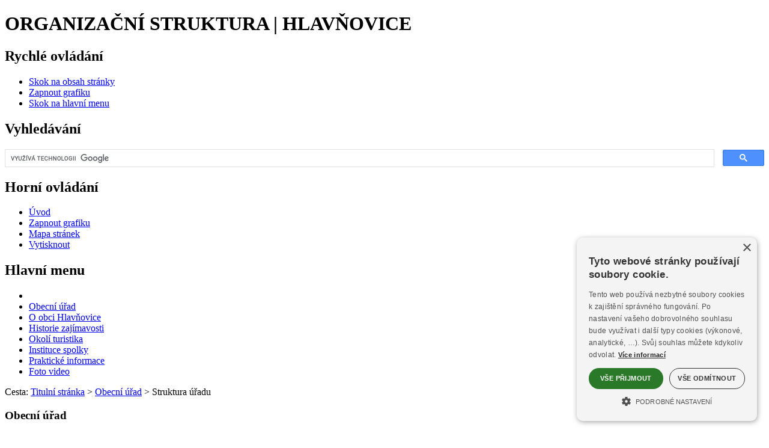

--- FILE ---
content_type: text/html
request_url: https://www.hlavnovice.cz/hlavnovice/struktura.asp?grafika=0
body_size: 6055
content:
<!DOCTYPE html><html lang="cs"><head><title>Organizační struktura | HLAVŇOVICE</title>
<meta http-equiv="Content-Type" content="text/html; charset=windows-1250" />
<meta name="keywords" content="Obecní, úřad, Hlavňovice, Šumava, Klatovsko, obec, povinné, informace" />
<meta name="description" content="Obec Hlavňovice – oficiální stránky obce v Pošumaví. Informace pro občany a turisty." />
<meta name="author" content="SumavaNet.CZ" />
<meta name="distribution" content="global" />
<meta name="resource-type" content="document" />
<meta name="audience" content="alle, all" />
<meta name="rating" content="general" />
<meta name="revisit" content="1 days" />
<meta name="revisit-after" content="1 days" />
<meta name="robots" content="index, follow, all" />
<meta name="robots" content="all" />
<meta name="robots" content="index" />
<link rel="stylesheet" href="/fonts/google/roboto1.woff2" as="font" type="font/woff2" crossorigin="anonymous">
<link rel="stylesheet" href="/fonts/google/roboto2.woff2" as="font" type="font/woff2" crossorigin="anonymous">
<link rel="stylesheet" href="/fonts/google/opensans1.woff2" as="font" type="font/woff2" crossorigin="anonymous">
<link rel="stylesheet" href="/fonts/google/opensans2.woff2" as="font" type="font/woff2" crossorigin="anonymous">
<link href="/fonts/font-awesome-5_5/css/all.min.css" rel="stylesheet" type="text/css" media="all">
<link href="/www/obec16/bezgrafiky.css?dt=1230" rel="stylesheet" type="text/css" />
<link href="bezgrafiky.css?dt=1230" rel="stylesheet" type="text/css" />

<!-- Google + Cookies Consent -->

<script>
    window.dataLayer = window.dataLayer || [];
    function gtag() {
			dataLayer.push(arguments);
    }
    gtag("consent", "default", {
        ad_storage: "denied",
        analytics_storage: "denied",
        ad_user_data: "denied",  
        ad_personalization: "denied",
        wait_for_update: 500
    });
    gtag("set", "ads_data_redaction", true);
</script>
<script type="text/javascript" charset="UTF-8" data-cs-lang="cs"  src="//cdn.cookie-script.com/s/4e38ee2ccc59c4494be9e9019fd58698.js"></script><link href="/css/cookieconsent.css?dt=1230" rel="stylesheet" type="text/css" media="all">
<!-- Global site tag (gtag.js) - Google Analytics -->
<script async src="https://www.googletagmanager.com/gtag/js?id=G-NR17QETC4Y"></script>
<script>
  window.dataLayer = window.dataLayer || [];
  function gtag(){dataLayer.push(arguments);}
  gtag('js', new Date());
  gtag('config', 'G-NR17QETC4Y', {cookie_flags: 'SameSite=None;Secure'});
	
</script>

<link rel="apple-touch-icon" sizes="180x180" href="/hlavnovice-common/icon/apple-touch-icon.png">
<link rel="icon" type="image/png" sizes="32x32" href="/hlavnovice-common/icon/favicon-32x32.png">
<link rel="icon" type="image/png" sizes="16x16" href="/hlavnovice-common/icon/favicon-16x16.png">
<link rel="mask-icon" href="/hlavnovice-common/icon/safari-pinned-tab.svg" color="#5bbad5">
<link rel="shortcut icon" href="/hlavnovice-common/icon/favicon.ico">
<meta name="msapplication-config" content="/hlavnovice-common/icon/browserconfig.xml">
<meta name="theme-color" content="#ffffff">

<script src="/jquery/jquery.min.js" type="text/javascript"></script>


<meta name="referrer" content="origin" />
</head>

<body><h1>ORGANIZAČNÍ STRUKTURA | HLAVŇOVICE</h1><div id="mobnav"></div>	
<div id="podbody" class="pgkt-urst pglng-cz">
<div id="podbodyinn">
<a name="page_top"></a>
<!-- PAGE HEADER --><div class="grid row-pageheader"><header role="banner" id="header" class="clnr"><div id="logo"><a href="default.asp" title="HLAVŇOVICE" ><img src="images/znak-obce.png" alt="HLAVŇOVICE"></a></div><div id="blindovladani"><h2 class="hidden">Rychlé ovládání</h2><ul><li class="skoknaobsah"><a href="#obsahstranky"  accesskey="0"  aria-label="Skok na obsah stránky"><span>Skok na obsah stránky</span></a></li><li><a href='/hlavnovice/struktura.asp?grafika=1' class='zapvypgraf'  aria-label="Zapnout grafiku" title="Zapnout grafiku"><span>Zapnout grafiku</span></a></li><li class="skoknamenu"><a href="#topnav"  aria-label="Skok na hlavní menu"><span>Skok na hlavní menu</span></a></li></ul></div><div id="logo3"><a href="default.asp" title="HLAVŇOVICE" ><span>HLAVŇOVICE</span></a></div>
<div id="logo2">
<div class="dropdown">
  <button  aria-label="Znak" class="dropbtn" title="Symbol obce Hlavňovice" >
	<i class="fas fa-shield-alt"></i><span>Znak</span>
  </button>
  <div class="dropdown-content">
 <img src="images/znaky.gif" alt="Symbol obce Hlavňovice">
  </div>
</div>
</div>
<h2 class="hidden">Vyhledávání</h2><div class="gsearch"><div class="inn"><script async src="https://cse.google.com/cse.js?cx=b741a6c7d75c946e5"></script><div class="gcse-searchbox-only" data-resultsUrl="vyhledavani.asp"></div></div></div><div id="horniovladani"><h2 class="hidden">Horní ovládání</h2><ul><li class="hv-home"><a href="." accesskey="2"  aria-label="Úvod" title="Úvod" ><i class="fa fa-home" aria-hidden="true"></i><span>Úvod</span></a></li><li class="hv-qgrafika"><a href='/hlavnovice/struktura.asp?grafika=1' class='zapvypgraf'  aria-label="Zapnout grafiku" title="Zapnout grafiku"><span>Zapnout grafiku</span></a></li><li class="hv-mapa"><a href="mapa.asp" accesskey="3"  aria-label="Mapa stránek"  title="Mapa stránek" ><i class="fa fa-sitemap" aria-hidden="true"></i><span>Mapa stránek</span></a></li><li class="hv-print"><a href="javascript:print('')"  aria-label="Vytisknout"  title="Vytisknout" ><i class="fa fa-print" aria-hidden="true"></i><span>Vytisknout</span></a></li></ul></div><h2 class="hidden" tabindex="0">Hlavní menu</h2><nav role="navigation" id="topnav" class="clnr"><div id='rsmenu_kotva'><div id='rsmenu'>
<div id='wwrap'>

<div class="menu-rbox"><div class="inn"></div></div>
<div class="menu-lbox">
<ul  class='level1' id='menu30_top_root' > <li class='rsm-nor mit_UV'><a href='/hlavnovice/default.asp' title='Přejděte do sekce Turistika' class='norm'><span><i class="fa fa-home" aria-hidden="true"></i></span></a></li> <li class='has-sub rsm-nor mit_UR'><a href='/hlavnovice/zakladni.asp' title='Přejděte do sekce Městský úřad' class='norm zvolp'><span>Obecní úřad</span></a></li> <li class='rsm-nor mit_ZI'><a href='/hlavnovice/hlavno.asp' class='norm'><span>O&nbsp;obci Hlavňovice</span></a></li> <li class='rsm-nor mit_HS'><a href='/hlavnovice/historie.asp' class='norm'><span>Historie zajímavosti</span></a></li> <li class='rsm-nor mit_RE'><a href='/hlavnovice/okoli.asp' class='norm'><span>Okolí turistika</span></a></li> <li class='rsm-nor mit_SK'><a href='/hlavnovice/spolky.asp' class='norm'><span>Instituce spolky</span></a></li> <li class='has-sub rsm-nor mit_PR'><a href='/hlavnovice/kalendar-akci.asp' class='norm'><span>Praktické informace</span></a></li> <li class='rsm-nor mit_FT'><a href='/hlavnovice/fotogalerie.asp' class='norm'><span>Foto video</span></a></li></ul>
</div> <!-- menu-lbox -->

</div></div>
</div> <!-- wwrap -->
</nav></header></div><div class="grid row-decor"></div><div class="grid row-headerfoto"><section class="headerfoto"><div class="headernadpis"><span class="obal"><span class="obal2">Organizační struktura</span></span></div></section></div><div class="grid grid-pad row-bread"><div class='breadcrump'><span class='bcpopis'>Cesta:</span> <a href='.'><span class='bcitem'>Titulní stránka</span></a> &gt; <a href='/hlavnovice/zakladni.asp'><span>Obecní úřad</span></a> &gt; <span>Struktura úřadu</span></div></div>
<!------------------------------- obsah stránky ---------------------------------->
<div  id="mainwrap">
<div class="grid grid-pad row-main">
<main role="main" class="container"> 

<section id="portmain" class="nospace clnr">
<div class="col-1-4" id="port-left"><h3 class="menu-obecniurad">Obecní úřad</h3><h2 class="hidden">Menu</h2><nav role="navigation" id="leftnav" class="clnr">  <ul class='level2' id ='menu30_left_2_UR' >   <li class='rsm-nor mit_URZA'><a href='/hlavnovice/zakladni.asp'><span>Základní informace</span></a></li>   <li class='rsm-nor mit_URAK'><a href='/hlavnovice/aktuality.asp'><span>Aktuality</span></a></li>   <li class='active rsm-nor mit_URST'><a href='/hlavnovice/struktura.asp' class='zvol'><span>Struktura úřadu</span></a></li>   <li class='rsm-nor mit_URUD'><a href='/hlavnovice/urednideska.asp'><span>Úřední deska</span></a></li>   <li class='rsm-nor mit_URVY'><a href='/hlavnovice/vyhlasky.asp'><span>Vyhlášky a nařízení</span></a></li>   <li class='rsm-nor mit_URRO'><a href='/hlavnovice/rozpocet.asp'><span>Rozpočet obce</span></a></li>   <li class='rsm-nor mit_URPR'><a href='/hlavnovice/projekty.asp'><span>Realizované projekty</span></a></li>   <li class='rsm-nor mit_URUP'><a href='uzemniplan.asp'><span>Územní plán</span></a></li>   <li class='rsm-nor mit_URPI'><a href='/hlavnovice/povinneinformace.asp'><span>Povinně zveřejňované informace</span></a></li>   <li class='rsm-nor mit_URZP'><a href='/hlavnovice/zakon106.asp'><span>Výroční zprávy, poskytnuté informace</span></a></li>   <li class='rsm-nor mit_URXZ'><a href='/hlavnovice/zpravodaj.asp'><span>Zpravodaj</span></a></li>   <li class='rsm-nor mit_UROO'><a href='/hlavnovice/gdpr.asp'><span>Ochrana osobních údajů (GDPR)</span></a></li>   <li class='rsm-nor mit_URVZ'><a href='/hlavnovice/verejnezakazky.asp'><span>Veřejné zakázky</span></a></li>   <li class='rsm-nor mit_URVS'><a href='/hlavnovice/verejnopravnismlouvy.asp'><span>Veřejnoprávní smlouvy</span></a></li>   <li class='rsm-nor mit_URFP'><a href='/hlavnovice/formulare.asp'><span>Formuláře pro podání</span></a></li>   <li class='rsm-nor mit_URCP'><a href='/hlavnovice/czechpoint.asp'><span>Czech POINT</span></a></li>   <li class='rsm-nor mit_URXO'><a href='/hlavnovice/odpadovehospodarstvi.asp'><span>Odpadové hospodářství</span></a></li>   <li class='rsm-nor mit_URDL'><a href='/hlavnovice/dalsi.asp'><span>Další informace</span></a></li>   <li class='rsm-nor mit_URDS'><a href='dso-ostruzna.asp' title='Dobrovolný svazek obcí'><span>DSO Ostružná</span></a></li>  </ul></nav></div><div class="col-3-4 onecol art-middle clnr" id="port-middle"><article><h2 class="hidden" id="obsahstranky" tabindex="0">Obsah stránky</h2><h3 class="obsnadpis"><span>Organizační struktura</span></h3><div id='page_ST'><div id="Kontakty" class="oblok"><h4>Vedení </h4><table><tr><th class='uOsloveni'>Starosta</th><td class='uJmeno'>Josef Waldmann</td><td class='uTelefonEmail'>724 181 608</td></tr><tr><th class='uOsloveni'>Místostarosta</th><td class='uJmeno'>Luboš Frančík</td><td class='uTelefonEmail'>607 064 704</td></tr></table></div><div id='i-Top'><div class='vbody'><h4>Zastupitelstvo</h4>
<ul>
     <li>Luboš Frančík</li><li>Jiří Janeček</li><li>Ing. Zdeněk Jarolím</li><li>Miroslav Klíma</li><li>Ing. Lenka Matějková</li><li>Ing. Ladislav Michálek</li><li>Ing. Marta Netrvalová</li><li>Ing. Pavel Suk</li><li>Josef Waldmann</li>
</ul></div> <!--vbody--></div><div id='i-Left'></div><div id='i-MidA'></div><div id='i-MidB'></div><div id='i-Right'></div><div id='i-Bot'></div></div>
</article>
</div>
<!-- konec obsahového sloupce --->
<!-- konec - pravý sloupec --->
</section> <!-- portmain -->

<script>
Fancybox.bind('[data-fancybox="gallery"]', {
  Thumbs: false,
  Toolbar: false,

  Image: {
    zoom: false,
    click: false,
    wheel: "slide",
  },
});
</script>

<script type="text/javascript">
Fancybox.bind('[data-fancybox="iframe"]', {
  type: "iframe",
  preload: true,
  closeButton: true,
  groupAttr: false,
  
});

Fancybox.bind('[data-fancybox="iframe-modal"]', {
  type: "iframe",
  preload: true,
  closeButton: true,
  dragToClose: false,
  click: false,
  groupAttr: false,

  on: {
    shouldClose: function (fancybox, event) {
      const value = event && event.target ? parseInt(event.target.dataset.value, 10) : 0;
      // if (value !== 1) {
      //  return false;
      // }
      return true;
    },
  },
});
</script>
<div class="clnr"></div></main></div> <!-- row-main --></div><!-- mainwrap --></div><!-- podbodyinn -->
<!-- FOOTER -->
<div class="grid-obal grid-obal-pagefooter">
<div class="grid grid-pad row-pagefooter">
  <footer role="contentinfo" class="page-footer clnr"> 

  <!-- BLOCK 1 -->
    <div class="col-1-4 fblock fblock-kontakt">
      <h4 class="footer_title"><span>Kontakt</span></h4><div class="short_nazev">Obecní úřad Hlavňovice</div><div class="short_adresa1">Hlavňovice 7</div><div class="short_adresa3">341 42 Kolinec</div><table class="short_telmail"><tr><td class="popisek">Tel.:</td><td>+420 376 588 142<br />+420 606 602 923<br /></td></tr><tr><td class="popisek">E-mail:</td><td>obec@hlavnovice.cz</td></tr></table><div class="short_adresa3">ID datové schránky: wdxbxxr<br /></div>
    </div>

    <!-- BLOCK 2 -->
    <div class="col-1-4 fblock fblock-form">
      <div class="iconp"><div class="iconp-img"><span class="inn"><a href="https://www.plzensky-kraj.cz/" aria-label="Krajský úřad Plzeňského kraje" ><img src="/images/loga-2019/pk-200x80.gif" alt="Krajský úřad Plzeňského kraje" loading="lazy" /></a></span></div><div class="iconp-alt"><span class="inn"><a href="https://www.plzensky-kraj.cz/" >Krajský úřad Plzeňského kraje</a></span></div></div>
    </div>

    <!-- BLOCK 3 -->
    <div class="col-1-4 fblock">
			<div class="iconp"><div class="iconp-img"><span class="inn"><a href="https://www.posumavi.cz/" aria-label="Mikrorergion Střední Pošumaví" ><img src="/images/loga-2019/stredniposumavi_200x80.gif" alt="Mikrorergion Střední Pošumaví" loading="lazy" /></a></span></div><div class="iconp-alt"><span class="inn"><a href="https://www.posumavi.cz/" >Mikrorergion Střední Pošumaví</a></span></div></div><div class="iconp"><div class="iconp-img"><span class="inn"><a href="https://www.toposumavi.cz/" aria-label="Turistická oblast Pošumaví" ><img src="/images/loga-2019/posumavi_200x80.gif" alt="Turistická oblast Pošumaví" loading="lazy" /></a></span></div><div class="iconp-alt"><span class="inn"><a href="https://www.toposumavi.cz/" >Turistická oblast Pošumaví</a></span></div></div>
    </div>

    <!-- BLOCK 4 -->
    <div class="col-1-4 fblock">
			<div class="iconp"><div class="iconp-img"><span class="inn"><a href="https://www.sumavanet.cz" aria-label="ŠumavaNet.CZ - informace o regionu" ><img src="/images/loga-2019/sumavanet-200x80.gif" alt="ŠumavaNet.CZ - informace o regionu" loading="lazy" /></a></span></div><div class="iconp-alt"><span class="inn"><a href="https://www.sumavanet.cz" >ŠumavaNet.CZ - informace o regionu</a></span></div></div>			
    </div>
	
  </footer>
</div>
</div>

<!-- copyright -->
<div class="grid-obal grid-obal-webdesign">
<div class="grid grid-pad row-webdesign">
<div id="copyright">

<div id="copyright1">
<div id="pristupnost-info"><div id="pristupnost"><a href="pristupnost.asp">Prohlášení o přístupnosti</a></div></div>
<div id="strankyspravuje">Obsah stránek spravuje: Obecní úřad Hlavňovice</div>
</div>

<div id="webdesign">Webdesign &amp; hosting: <a href="https://www.sumavanet.cz">ŠumavaNet.CZ</a></div>

</div></div></div><div id="counter">

</div></div><!-- konec podbody -->
<!-- zajištuje  pojezd pomalý a nejede pod header--> 
<script>
$(document).ready(function(){
    $('a[href^="#"]').on('click',function (e) {
        e.preventDefault();

        var target = this.hash,
        $target = $(target);

        $('html, body').stop().animate({
            'scrollTop': $target.offset().top - 300
        }, 900, 'swing', function () {
           
        });
    });
});
</script>

<!-- zajištuje  záchyt menítka z tabů pod hlavičkou--> 
<script>
window.onscroll = function() {myFunction()};

var navbar = document.getElementById("navobal");
var navbar1 = document.getElementById("pagemenu");
if(navbar){

var sticky = navbar.offsetTop;
}
if(navbar1){

var sticky = navbar1.offsetTop;
}

function myFunction() {
if(navbar){	
  if (window.pageYOffset >= 157) {
    navbar.classList.add("sticky")
  } else {
    navbar.classList.remove("sticky");
  }
  };
if(navbar1){	
  if (window.pageYOffset >= 157) {
    navbar1.classList.add("sticky")
  } else {
    navbar1.classList.remove("sticky");
  }
  }
  
} //konec myFunction
</script>

<script>
// ovladani klávesnicí - skok na obsah a menu

$(document).ready(function(){
  $(".skoknaobsah").click(function(){
   
	$("#obsahstranky").focus();
  });
  
  $(".skoknamenu").click(function(){ 
		$("#menu30_top_2_UR li.mit_URUV a").focus();
  });
  
});

</script>
</body>

<script>
// dynamically add stylesheet repair - remove 2025
var stylesheet = $("<link>", {
    rel: "stylesheet",
    type: "text/css",
    href: "medque2022.css"
});
stylesheet.appendTo("head");
</script>

</html>


--- FILE ---
content_type: text/css
request_url: https://www.hlavnovice.cz/hlavnovice/medque2022.css
body_size: 6
content:

@media only screen and (max-width: 1299px) {
    .headerfoto {
      background-image: url(slider/header1_2023.jpg);
      background-position: center;
      background-size: cover;
    }
  }

  @media only screen and (max-width: 923px) {
    .headerfoto {
      height: 200px;
      background-image: url(slider/header2_2023.jpg);
      margin-top: 51px;
      background-size: cover;
    }
  }

  @media only screen and (max-width: 480px) {
    .headerfoto {
      background-image: url("images/spacer.gif"), url("slider/header3_2023.jpg");
    }
  }